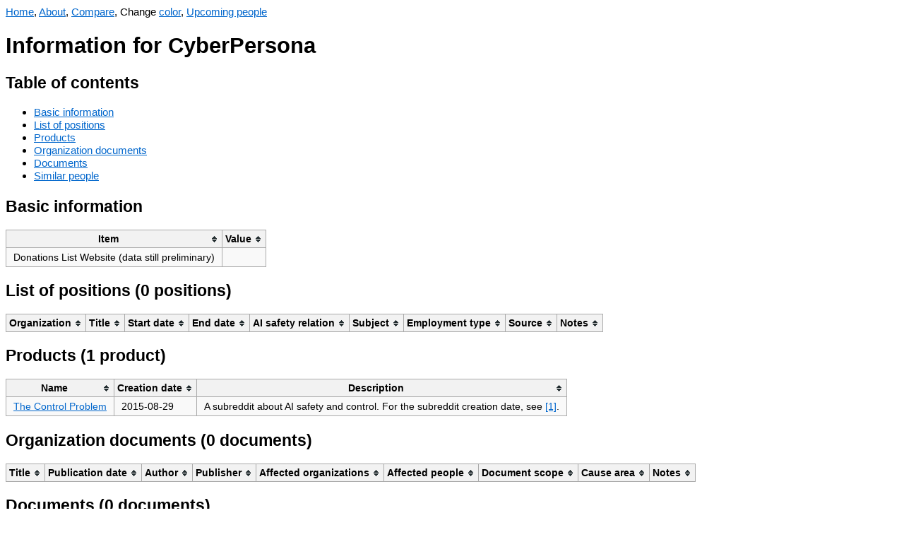

--- FILE ---
content_type: text/html; charset=UTF-8
request_url: https://aiwatch.issarice.com/?person=CyberPersona
body_size: 1864
content:
<!DOCTYPE html>
<html lang="en">
<head>
  <meta charset="utf-8">
  <meta name="viewport" content="width=device-width, initial-scale=1.0, user-scalable=yes">
  <meta name="dcterms.date" content="2025-12-31">
  <meta property="og:title" content="CyberPersona" />
  <meta property="og:site_name" content="AI Watch" />
  <meta property="og:locale" content="en_US" />
  <title>CyberPersona - AI Watch</title>
  <link rel="stylesheet" href="/tablesorter.css">
  <script src="/jquery.min.js"></script>
  <script src="/jquery.tablesorter.js"></script>
  <script src="/anchor.min.js"></script>
  <script src="/change-theme.js"></script>
<style type="text/css">
body {
    font-family: sans-serif;
    font-size: 15.4px;
}
table {
    background-color: #f9f9f9;
    border-collapse: collapse;
    font-size: 14px;
}
table th {
    background-color: #f2f2f2;
    border: 1px solid #aaaaaa;
    padding: 5px 10px;
}
table td {
    border: 1px solid #aaaaaa;
    padding: 5px 10px;
}
a:link { color: #0066cc; }
a:visited { color: #551a8b; }
a.added:link { color: #14681E; }
a.added:visited { color: #66836A; }
a.subtracted:link { color: #AF180D; }
a.subtracted:visited { color: #AF534D; }
a.changed:link { color: #B19523; }
a.changed:visited { color: #D8C471; }

body.dark {
    background-color: #002b36;
    color: #93a1a1;
}
body.dark a:link { color: rgb(83,173,247); }
body.dark a:visited { color: rgb(167,149,210); }
body.dark a.added:link { color: rgb(64,176,78); }
body.dark a.added:visited { color: #66836A; }
body.dark a.subtracted:link { color: rgb(247,67,15); }
body.dark a.subtracted:visited { color: #AF534D; }
body.dark a.changed:link { color: rgb(205,210,13); }
body.dark a.changed:visited { color: #D8C471; }
body.dark table { background-color: #073642; }
body.dark table th { background-color: #1C454F; }
</style>
  <!-- Google tag (gtag.js) -->
  <script async src="https://www.googletagmanager.com/gtag/js?id=G-W8YHY9TRPF"></script>
  <script>
    window.dataLayer = window.dataLayer || [];
    function gtag(){dataLayer.push(arguments);}
    gtag('js', new Date());
  
    gtag('config', 'G-W8YHY9TRPF');
  </script>
</head>
<body>
<nav>
  <a href="/">Home</a>, <a href="/about/">About</a>, <a href="/compare.php">Compare</a>, <span id="changeThemeMenu" style="display: none;">Change <a href="#" onclick="change_theme_color()">color</a></span>, <a href="/upcoming-people/">Upcoming people</a></nav>
  <script>
    document.getElementById('changeThemeMenu').style.display='inline';
    set_theme_from_cookies_or_browser_preference();
  </script>

<h1>Information for CyberPersona</h1>

<h2>Table of contents</h2>
<ul>
  <li><a href="#basic-information">Basic information</a></li>
  <li><a href="#list-of-positions">List of positions</a></li>
  <li><a href="#products">Products</a></li>
  <li><a href="#organization-documents">Organization documents</a></li>
  <li><a href="#documents">Documents</a></li>
  <li><a href="#similar-people">Similar people</a></li>
</ul>

<h2>Basic information</h2>

<table>
  <thead>
    <tr>
      <th>Item</th>
      <th>Value</th>
    </tr>
  </thead>
  <tbody>

                  

      <tr>
      <td>Donations List Website (data still preliminary)</td>
      <td></td>
    </tr>
  
      </tbody>
</table>

<h2 id="list-of-positions">List of positions (0 positions)</h2>

<table>
  <thead>
    <tr>
      <th>Organization</th>
      <th>Title</th>
      <th>Start date</th>
      <th>End date</th>
              <th>AI safety relation</th>
        <th>Subject</th>
            <th>Employment type</th>
      <th>Source</th>
      <th>Notes</th>
    </tr>
  </thead>
  <tbody>



  </tbody>
</table>

<h2 id="products">Products (1 product)</h2>

<table>
  <thead>
    <tr>
      <th>Name</th>
      <th>Creation date</th>
      <th>Description</th>
    </tr>
  </thead>
  <tbody>
          <tr>
        <td><a href="https://www.reddit.com/r/ControlProblem/">The Control Problem</a></td>
        <td>2015-08-29</td>
        <td>A subreddit about AI safety and control. For the subreddit creation date, see <a href="https://www.reddit.com/r/ControlProblem/about/moderators">[1]</a>.</td>
      </tr>
      </tbody>
</table>


<h2 id="organization-documents">Organization documents (0 documents)</h2>

<table>
  <thead>
    <tr>
      <th>Title</th>
      <th>Publication date</th>
      <th>Author</th>
      <th>Publisher</th>
      <th>Affected organizations</th>
      <th>Affected people</th>
      <th>Document scope</th>
      <th>Cause area</th>
      <th>Notes</th>
    </tr>
  </thead>
  <tbody>
      </tbody>
</table>


<h2 id="documents">Documents (0 documents)</h2>

<table>
  <thead>
    <tr>
      <th>Title</th>
      <th>Publication date</th>
      <th>Author</th>
      <th>Publisher</th>
      <th>Affected organizations</th>
      <th>Affected people</th>
      <th>Affected agendas</th>
      <th>Notes</th>
    </tr>
  </thead>
  <tbody>
      </tbody>
</table>

<h2 id="similar-people">Similar people</h2>

<p>Showing at most 20 people who are most similar in terms of which
  organizations they have worked at.</p>


<table>
  <thead>
    <tr>
      <th>Person</th>
      <th>Number of organizations in common</th>
      <th>List of organizations in common</th>
    </tr>
  </thead>
  <tbody>
  </tbody>
</table>

<script>
    $(function(){$("table").tablesorter();});
    anchors.add();
</script>
</body>
</html>


--- FILE ---
content_type: application/javascript; charset=UTF-8
request_url: https://aiwatch.issarice.com/change-theme.js
body_size: 1011
content:
// License: CC0 https://creativecommons.org/publicdomain/zero/1.0/
// Modified from https://github.com/riceissa/issarice.com/blob/master/static/change-theme.js

function change_theme_read_cookie(name) {
  var cookies = document.cookie.split(';');
  for (var i = 0; i < cookies.length; i++) {
    var cs = cookies[i].split('=');
    if (cs[0].trimLeft() == name) {
      return cs.slice(1).join('=');
    }
  }
  return null;
}

function change_theme_color() {
  if (document.body.classList.contains("dark")) {
    document.body.classList.remove("dark");
    document.cookie = 'colorCookie=light; max-age=31536000; path=/; SameSite=None; Secure';
  } else {
    document.body.classList.add("dark");
    document.cookie = 'colorCookie=dark; max-age=31536000; path=/; SameSite=None; Secure';
  }
}

function set_theme_from_cookies_or_browser_preference() {
  let colorCookie = change_theme_read_cookie("colorCookie");
  if (colorCookie === "dark") {
    document.body.classList.add("dark");
  } else if (colorCookie === null && window.matchMedia("(prefers-color-scheme: dark)").matches) {
    change_theme_color();
  }
}
